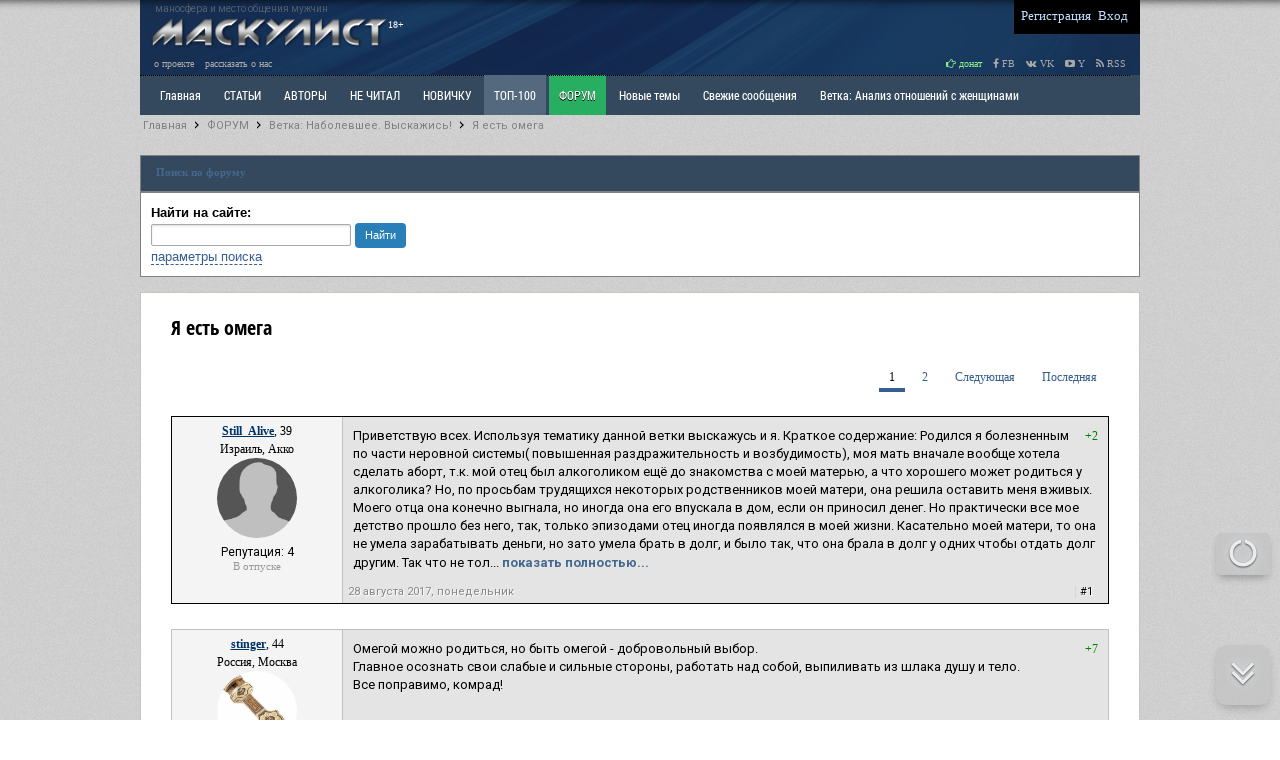

--- FILE ---
content_type: text/html; charset=utf-8
request_url: https://www.masculist.ru/forum/thread8348.html
body_size: 22968
content:


<!DOCTYPE html>

<html xmlns="http://www.w3.org/1999/xhtml" prefix="og: http://ogp.me/ns#" lang="ru">

<head>

<!-- Global site tag (gtag.js) - Google Analytics -->
<script async src="https://www.googletagmanager.com/gtag/js?id=UA-159304759-1"></script>
<script>
  window.dataLayer = window.dataLayer || [];
  function gtag(){dataLayer.push(arguments);}
  gtag('js', new Date());

  gtag('config', 'UA-159304759-1');
</script>

<script>
window.onload = function () {
    var e = $("[title='ТОП-100']");
    e[0].classList.add('dva');
  };
</script>

<style>
.menu-plus {
  background-color: #53749570;
}
        .dva {
            position: relative;
            cursor:pointer;
            background: #54697E;
            display: inline-block;
        }
        .dva:after {
            content: "";
            position: absolute;
            top: 0;
            left: 0;
            width: 100%;
            height: 100%;
            background: linear-gradient(-45deg, #fff0 0%, #fff0 45%, #fff5 50%, #fff0 55%, #fff0 100%) no-repeat 100% 100%;
            background-size: 400% 400%;
            /*border:  1px solid #ff3249;*/
            /*transform: skewX(-50deg);*/
        }
        .dva:hover {
            background-color: #54697E !important;
            color: #fff !important;
        }
        .dva:hover:after {
            transition: 1.5s linear;
            background-position: 0 0;
        }
</style>



    <link href=/request/css/app.css rel=preload as=style>

    <link href=/request/js/app.js rel=preload as=script>
    <link href=/request/js/ads.js rel=preload as=script>

    <link href=/request/js/chunk-vendors.js rel=preload as=script>

    <link href=/request/css/app.css rel=stylesheet>

<meta http-equiv="Content-Type" content="text/html; charset=utf-8" />
<meta http-equiv="Content-Language" content="ru" />
<meta charset="windows-1251" />

<link rel="icon" href="/favicon.ico" type="image/x-icon">
<link rel="shortcut icon" href="/favicon.ico" type="image/x-icon">


<!-- HEAD !-->


<title>Я есть омега &mdash; Маскулист - просвещение мужчин</title>
<meta name="keywords" content="мужской сайт, сайт для мужчин, мужской форум, взаимоотношение полов, развод, санчас, алименты, женские манипуляции, бабораб, феминизм" />
<meta name="description" content="Я есть омега" />
<meta name="generator" content="InstantCMS - www.instantcms.ru"/>
<script language="JavaScript" type="text/javascript" src="/includes/jquery/jquery.js?ver=2"></script>
<script language="JavaScript" type="text/javascript" src="/core/js/common.js?ver=2"></script>
<script language="JavaScript" type="text/javascript" src="/components/forum/js/common.js"></script>
<script language="JavaScript" type="text/javascript" src="/components/forum/js/feedbacktomoderator.js"></script>
<link rel="image_src" href="http://masculist.ru/images/defaults/masculist-forum.jpg" />
<meta property="og:site_name" content="Маскулист - сайт для мужчин" />
<meta property="og:title" content="Я есть омега" />
<meta property="og:type" content="article" />
<meta property="fb:app_id" content="629539467136841" />
<meta property="og:url" content="http://masculist.ru/forum/thread8348.html" />
<meta property="og:description" content="Приветствую всех. Используя тематику данной ветки выскажусь и я.  Краткое содержание: Родился я болезненным по части неровной системы( повышенная разд..." />
<meta property="og:image" content="http://masculist.ru/images/defaults/masculist-forum.jpg" />


<link rel="alternate" type="application/rss+xml" title="Masculist.Ru - RSS 2.0" href="http://masculist.ru/rss/feed.rss" />



<link href="https://fonts.googleapis.com/css?family=Roboto:light,regular,medium,thin,italic,mediumitalic,bold&subset=cyrillic,latin,cyrillic-ext" rel="stylesheet">





<link href="/templates/_default_/css/reset.css" rel="stylesheet" type="text/css" />
<link href="/templates/_default_/css/text.css" rel="stylesheet"	type="text/css" />
<link href="/templates/_default_/css/960.css?antey-ver1" rel="stylesheet" type="text/css" />
<link href="/templates/_default_/css/font-awesome.css?ver=3" rel="stylesheet" type="text/css" />
<link href="/templates/_default_/css/meow.css?ver=2" rel="stylesheet" type="text/css">

<link href="/templates/_default_/css/styles.css?antey=ver139" rel="stylesheet" type="text/css" />
<link rel='stylesheet' media='(min-width: 1280px)' href='/templates/_default_/css/styles-1280.css?antey=ver10' />

<script src="/includes/jquery/jquery.cookie.js" type="text/javascript"></script>
<script src="/includes/jquery/jquery.meow.js?ver=2" type="text/javascript"></script>
<script src="/includes/jquery/jquery.nicescroll.min.js" type="text/javascript"></script>

<link href="/includes/jquery/minitip/miniTip.css" rel="stylesheet" type="text/css" />
<script src="/includes/jquery/minitip/jquery.miniTip.js" type="text/javascript"></script>
<script src="/templates/_default_/js/tooltips.js?ver=4" type="text/javascript"></script>

<script src="/includes/jquery/jquery-ui.min.js" type="text/javascript"></script>

<script src="/includes/jquery/jquery-migrate-1.2.1.min.js" type="text/javascript"></script>

<!-- Put this script tag to the <head> of your page

<script src="http://vk.com/js/api/share.js?93"></script>


-->





<script type="text/javascript">

function OpenPost() {

	var post_id = prompt('Введите номер статьи', 2);
	if (post_id != null) {
	window.open('/blogs/post-' + post_id + '.html', "_self");
	}

}



</script>

<!-- Put this script tag to the <head> of your page  -->

<script type="text/javascript" src="//vk.com/js/api/openapi.js?105"></script>

<script type="text/javascript">
  VK.init({apiId: 3425258, onlyWidgets: true});
</script>



<!-- Google Tag Manager -->
<!-- <script>(function(w,d,s,l,i){w[l]=w[l]||[];w[l].push({'gtm.start':
new Date().getTime(),event:'gtm.js'});var f=d.getElementsByTagName(s)[0],
j=d.createElement(s),dl=l!='dataLayer'?'&l='+l:'';j.async=true;j.src=
'https://www.googletagmanager.com/gtm.js?id='+i+dl;f.parentNode.insertBefore(j,f);
})(window,document,'script','dataLayer','GTM-57C4R99');</script> -->
<!-- End Google Tag Manager -->
<!-- <script data-ad-client="ca-pub-8408829867030739" async src="https://pagead2.googlesyndication.com/pagead/js/adsbygoogle.js"></script> -->
</head>




					
                        <body>

                    












    <div id="wrapper">

		<div id="header">

			<div class="container_12">

                  <div style="display: block;float: left;position: relative;top: -4px;">
                  <div style="color: gray;font-size: 10px;height: 10px;margin: 5px 0 0 15px;opacity: 0.6;">маносфера и место общения мужчин</div>

				    <a href="/">
				    <img src="/images/masculist-info.png?ver=4" width="250px" style="margin: 5px 0px 0px 5px;"
					 title="Маскулист - мужской сайт. Просвещение мужчин, взаимоотношения полов, о жизни мужчин, проблемы отцов, женская психология" alt="Маскулист - мужской сайт, мужской форум, взаимоотношение полов, проблемы отцов и общества, женская психология">
					</a>

					<div style="border-radius: 2px;color: white;float: right;font-family: Tahoma;font-size: 10px;left: -9px;padding: 0 2px 1px;position: relative;top: 6px;">18+</div>

				  </div>









<!--

<div style="opacity:0.5;color: lightgreen;float: left;font-family: Tahoma;font-size: 11px;margin-left: 5px;margin-top: 2px;text-align: right;">





</div>

 -->


<div style="float: right;width:360px;">

	<div class="Agrid_9" style="background: none repeat scroll 0 0 black;float: right;padding: 0 10px 2px 5px;">

        	<div class="mod_user_menu">
			<span class="register"><a href="/registration">Регистрация</a></span>
			<span class="login"><a href="/login">Вход</a></span>
		</div>
    
    </div>

</div>


</div>


</div>







<div id="submenu">

<div class="container">

<a href="/info/rules.html">о проекте</a>
<a href="/info/support-us.html">рассказать о нас</a>

<div class="fl_r" style="cursor: pointer;">



<a style="color:lightgreen;" href="/info/donate.html"><i class="fa fa-hand-o-right" aria-hidden="true"></i> донат</a>

<a target="_blank" title="Наша страничка в Facebook" href="http://www.facebook.com/masculizm/"><i class="fa fa-facebook"></i> FB</a>
<a target="_blank" title="Наша группа ВКОнтакте" href="https://vk.com/masculist"><i class="fa fa-vk"></i> VK</a>
<a target="_blank" title="Наш канал в Youtube" href="https://www.youtube.com/channel/UCk_th7qrk9E8IzuEi3XT4gg"><i class="fa fa-youtube-play" aria-hidden="true"></i> Y</a>



<a target="_blank" title="Наш RSS-канал" href="/rss/feed.rss"><i class="fa fa-rss"></i> RSS</a>

</div>

</div>

</div>





<div class="maintopmenu" id="topmenu">


	<div class="container_12">


	<div id="search_bar">

	<form id="sform" method="get" role="search" action="/search/index.php" enctype="multipart/form-data" method="GET">

		<input id="squery" type="text" placeholder="Поиск" value="" name="query" autocomplete="off">
		<input type="hidden" value="search" name="view">

		<input type="submit" value="Искать" class="find_btn">

		<label id="l_blogs" class="selected">
		<input type="checkbox" checked="checked" value="blogs" onclick="toggleInput('l_blogs')" name="from_component[]">
		Статьи
		</label>

		<label id="l_forum" class="selected">
		<input type="checkbox" value="forum" onclick="toggleInput('l_forum')" name="from_component[]">
		Форум
		</label>

		
		<select style="width:200px" name="from_pubdate">
			<option selected="selected" value="">любая</option>
			<option value="d">сегодня</option>
			<option value="w">последняя неделя</option>
			<option value="m">последний месяц</option>
			<option value="y">последний год</option>
		</select>

		<label id="order_by_date" style="color: white;" class="selected">
			<input type="checkbox" checked value="1" onclick="toggleInput('order_by_date')" name="order_by_date">
			сортировка по дате
		</label>

		

		 <input type="hidden" value="1" name="order_by_date">


		<a id="menu_btn" href="javascript:void();" onclick="$('#search_bar').hide();$('#menu_bar').show();$('#menu_btn').hide();" title="Показать главное меню">Меню</a>



	</form>


	</div>

	<div id="menu_bar" class="grid_topmenu">

		<div>
    <link href="/includes/jquery/treeview/jquery.treeview.css" rel="stylesheet" type="text/css" />

<div>

<ul id="mainmenu" class="menu">

            <li >
            <a href="/" ><span>Главная</span></a>
        </li>
        
    
                
        
                    <li >
                
                    <a  href="/blogs" target="_self"  title="СТАТЬИ">
                 СТАТЬИ
            </a>
                    
    
        </li>        
        
                    <li >
                
                    <a  href="/blogs/authors.html" target="_self"  title="АВТОРЫ">
                 АВТОРЫ
            </a>
                    
    
        </li>        
        
                    <li >
                
                    <a  href="/blogs/toread.html" target="_self"  title="НЕ ЧИТАЛ">
                 НЕ ЧИТАЛ
            </a>
                    
    
        </li>        
        
                    <li >
                
                    <a  href="/blogs/post-5187.html" target="_self"  title="НОВИЧКУ">
                 НОВИЧКУ
            </a>
                    
    
        </li>        
        
                    <li >
                
                    <a  href="/blogs/top-100-favorites.html" target="_self"  title="ТОП-100">
                 ТОП-100
            </a>
                    
    
        </li>        
        
                    <li class="selected">
                
                    <a  href="/forum" target="_self" class="selected" title="ФОРУМ">
                 ФОРУМ
            </a>
                    
    
        </li>        
        
                    <li >
                
                    <a  href="/forum/latest_thread" target="_self"  title="Новые темы">
                 Новые темы
            </a>
                    
    
        </li>        
        
                    <li >
                
                    <a  href="/forum/latest_posts" target="_self"  title="Свежие сообщения">
                 Свежие сообщения
            </a>
                    
    
        </li>        
        
                    <li >
                
                    <a  href="/forum/1078" target="_self"  title="Ветка: Анализ отношений с женщинами">
                 Ветка: Анализ отношений с женщинами
            </a>
                    
    
        </li>        
        
                    <li >
                
                    <a  href="/forum/1073" target="_self"  title="Ветка: Расстаюсь или Развожусь. САНЧАС">
                 Ветка: Расстаюсь или Развожусь. САНЧАС
            </a>
                    
    
        </li>        
        
                    <li >
                
                    <a  href="/forum/1038" target="_self"  title="Ветка: Наболевшее. Выскажись!">
                 Ветка: Наболевшее. Выскажись!
            </a>
                    
    
        </li>        
        
                    <li >
                
                    <a  href="/forum/my-i-zhenschiny" target="_self"  title="РАЗДЕЛ: Мы и Женщины">
                 РАЗДЕЛ: Мы и Женщины
            </a>
                    
    
        </li>        
        
                    <li >
                
                    <a  href="/forum/maskulizm-md-prava-muzhchin" target="_self"  title="РАЗДЕЛ: Маскулизм, МД и права мужчин">
                 РАЗДЕЛ: Маскулизм, МД и права мужчин
            </a>
                    
    
        </li>        
        
                    <li >
                
                    <a  href="/forum/otcy-i-deti" target="_self"  title="РАЗДЕЛ: Отцы и Дети">
                 РАЗДЕЛ: Отцы и Дети
            </a>
                    
    
        </li>        
        
                    <li >
                
                    <a  href="/forum/raznoe" target="_self"  title="РАЗДЕЛ: Разное">
                 РАЗДЕЛ: Разное
            </a>
                    
    
        </li>        
        
                    <li >
                
                    <a  href="http://humans-ethology.com/shop/zhenschina-uchebnik-dlya-muzhchin-kupit/" target="_self"  title="УЧЕБНИК">
                 УЧЕБНИК
            </a>
                    
    
        </li>        
        
                    <li >
                
                    <a  href="/cart/vis" target="_self"  title="ТРИЛОГИЯ">
                 ТРИЛОГИЯ
            </a>
                    
    
        </li>        
        
                    <li >
                
                    <a  href="/cart/books" target="_self"  title="ВИТРИНА">
                 ВИТРИНА
            </a>
                    
    
        </li>        
        
                    <li >
                
                    <a  href="/forum/1066" target="_self"  title="КОПИЛКА">
                 КОПИЛКА
            </a>
                    
    
        </li>        
        
                    <li >
                
                    <a  href="/forum/my-i-zhenschiny" target="_self"  title="ОТНОШЕНИЯ">
                 ОТНОШЕНИЯ
            </a>
                    
                </li></ul>
    
</ul>


</div>

</div>
	</div>





<noindex>

<div style="float:right;margin-right:10px;">

<a class="a_nounderline" href="javascript:void(0)" onclick="OpenPost();return false;" title="Поиск по номеру статьи"><img src="/images/icons/next.gif" style="padding-top: 13px;"></a>

<a class="search_icon" href="javascript:void();" onclick="$('#search_bar').show();$('#menu_bar').hide();$('#menu_btn').show();" title="Поиск по сайту"><i class="fa fa-search"></i></a>



</div>


</noindex>


</div>




</div>





<!-- Google Tag Manager (noscript) -->
<noscript><iframe src="https://www.googletagmanager.com/ns.html?id=GTM-57C4R99"
height="0" width="0" style="display:none;visibility:hidden"></iframe></noscript>
<!-- End Google Tag Manager (noscript) -->


<div id="page">





            
                <div id="pathway" class="container_12">
				<div class="grid_12"><div class="pathway"><a href="/" class="pathwaylink">Главная</a>  <img src="/images/icons/pathway.png"> <a href="/forum" class="pathwaylink">ФОРУМ</a>  <img src="/images/icons/pathway.png"> <a href="/forum/1038" class="pathwaylink">Ветка: Наболевшее. Выскажись!</a>  <img src="/images/icons/pathway.png"> <a href="/forum/thread8348.html" class="pathwaylink">Я есть омега</a> </div></div>
			</div>

			<div class="clear"></div>





<div data-la-block="9cf1a626-5ef4-4b68-91d1-b92e544c320f"></div>
<br>




			<div id="mainbody" class="container_12">

				<div id="main"

					class="grid_12">

                    <div class="module">






    

    
    
        
        <div class="moduletitle">
    
             
       
        
            <div class="module_title">Поиск по форуму</div>
            
 
 
                        
            
        </div>
        
        
        
        
    
    
    
    
    
    <div class="modulebody">
    
    <noindex>

<form id="search_form"action="/index.php" method="GET" enctype="multipart/form-data" style="clear:both">
    <strong>Найти на сайте: </strong>
    <input type="hidden" name="view" value="search" />
    
<div style="height:25px;line-height:25px;">    
    <input type="text" name="query" style="width:190px;font-size: 11px;" id="query" value="" class="text-input" />
    <input type="submit" class="my_btn" style="font-size:11px;line-height:25px;height:25px;padding:0px 10px;" value="Найти"/>
</div>

    <a href="javascript:" onclick="$('#from_search').fadeIn('slow');" class="ajaxlink">параметры поиска</a>

        
    <div id="from_search">
    
	<br>
    
    <select name="look" style="width:150px;font-size: 11px;" onchange="$('#search_form').submit();	">
            <option value="allwords" selected="selected">Все слова</option>
            <option value="anyword" >Любое слово</option>
            <option value="phrase" >Фраза целиком</option>
    </select>
    
    <br><br>
    
    <strong>Где искать:</strong>
	<table width="" border="0" cellspacing="0" cellpadding="3">
                                       <tr>                 <td width="">
                <label id="l_forum" class="selected">
                	<input name="from_component[]" onclick="toggleInput('l_forum')" type="checkbox" value="forum" checked="checked" /> 
                    Форум</label></td>
                                                              <td width="">
                <label id="l_blogs" class="selected">
                	<input name="from_component[]" onclick="toggleInput('l_blogs')" type="checkbox" value="blogs" checked="checked" /> 
                    Блоги</label></td>
                                           
                <td colspan="-1">&nbsp;</td></tr>
                    </table>
        <p><strong>Дата публикации:</strong></p>
        <select name="from_pubdate" style="width:200px;font-size: 11px;">
          <option value="" selected="selected">любая</option>
          <option value="d" >сегодня</option>
          <option value="w" >последняя неделя</option>
          <option value="m" >последний месяц</option>
          <option value="y" >последний год</option>
        </select>
        <label id="order_by_date" class="selected">
                	<input name="order_by_date" onclick="toggleInput('order_by_date')" type="checkbox" value="1" checked="checked" /> 
                    сортировать по дате публикации</label>
        <div style="position:absolute; top:0; right:0; font-size:10px;">
        	<a href="javascript:" onclick="$('#from_search').fadeOut();" class="ajaxlink">Скрыть</a>
        </div>
        <br><br>
        <div style="position:absolute; bottom:0; right:0; font-size:10px;">
        	<a href="javascript:" onclick="$('#search_form input[type=checkbox]').attr('checked', 'checked');$('#from_search label').addClass('selected');" class="ajaxlink">выделить все</a> | 
			<a href="javascript:" onclick="$('#search_form input[type=checkbox]').attr('checked', '');$('#from_search label').removeClass('selected');" class="ajaxlink">снять все</a>
        </div>
    </div>
</form>



<script type="text/javascript">
		function toggleInput(id){
			$('#from_search label#'+id).toggleClass('selected');
		}
</script>



</noindex>
    
    </div>

</div>
                    
                    


                    


					
                        <div class="component">

                    

                             

<style>


.cm_editor {
   position: relative;
   background: #ffffff;
   border: 1px solid #bdc3c7;
   padding: 5px;
   margin-left: 5px;
    }
.cm_editor:after, .cm_editor:before {
   right: 100%;
   top: 15px;
   border: solid transparent;
   content: " ";
   height: 0;
   width: 0;
   position: absolute;
   pointer-events: none;
    }
.cm_editor:after {
   border-right-color: #ffffff;
   border-width: 5px;
   margin-top: -5px;
    }
.cm_editor:before {
   border-right-color: #bdc3c7;
   border-width: 8px;
   margin-top: -8px;
    }




.post_content p {
margin-bottom: 20px;
}

.float_bar2 a { color:#375E93; }

.float_bar2 a:hover{ color:#09C; text-decoration:none; }

.float_bar2 {
border-radius:4px;
background-color: #E0EAEF;
float:right;
margin-top:4px;
padding:4px 5px;
margin-right: 10px;
}


#thread_poll {
border: 1px solid #808080;
clear: both;
display: block;
margin: 10px 0px;
}

.post_content img {
max-width: 640px !important;
}


.forum_post_leftpart {
float: left;
padding: 5px;
text-align: center;
width: 160px;
}

.forum_post_block {
background: #f4f4f4 none repeat scroll 0 0;
border: 1px solid silver;
display: inline-block;
margin-bottom: 20px;
}

.forum_post_rightpart {
background: #e4e4e4 none repeat scroll 0 0;
border-left: 1px solid silver;
float: left;
max-width: 765px;
min-width: 765px;
padding-bottom: 3px;
padding-top: 10px;
}


.forum_post_meta {
color: gray;
float: left;
}

.msg_links a {
color: #888888;
font-family: Roboto;
font-size: 11px;
text-decoration: none;
text-shadow: 1px 1px 1px rgba(255, 255, 255, 1);
}

.msg_links a:hover {
text-decoration: underline;
color: black;

}

.msg_links:hover {
color: black;
}

.forum_post_id_link {
color: #888888;
font-family: Roboto;
font-size: 11px;
text-decoration: none;
text-shadow: 1px 1px 1px rgba(255, 255, 255, 1);
}



.forum_pagebar {
text-align: right;
margin: 10px 0;
}

.forum_left_toollbar {
font-size: 14px;
margin: 10px 0;
width: 300px;
}

.forum_left_toollbar a {
text-decoration: none;
color: gray;
}


.msg_links b {
color: #d3d3d3;
font-style: normal;
}

</style>




<div style="margin: 10px 20px;" class="tahoma">






<h1 class="con_heading" style="float: left;" id="thread_title">Я есть омега</h1>





<div style="clear: both;display: block;margin: 10px 0;">

<div class="fl_l forum_left_toollbar">


</div>


<div class="forum_pagebar"><div class="pagebar"><span class="pagebar_current">1</span> <a href="/forum/thread8348-2.html" class="pagebar_page">2</a>  <a href="/forum/thread8348-2.html" class="pagebar_page">Следующая</a>  <a href="/forum/thread8348-2.html" class="pagebar_page">Последняя</a> </div></div>

</div>



















<div class="forum_post_block" style="border:1px solid black;">


<div class="forum_post_leftpart">



<div>
	<a href="javascript:" name="Still_Alive" onclick="forum.addAuthorAngGo(this);return false;" class="post_userlink" rel="14846" title="Вставить в ответ имя этого пользователя и сразу перейти к написанию сообщения">Still_Alive</a>, 39</div>

<span class="post_usermsgcnt">Израиль, Акко</span>
<br>

<a name="145717" href="/users/14846" title="Открыть анкету пользователя">
 <img border="0" class="usr_img_forum_bigavatar" src="/images/users/avatars/avatar.jpg" alt="Still_Alive" />
</a>

<br>




<div>




<div style="font-size:12px;font-family: Roboto;">


Репутация: 4
</div>


<div style="line-height:10px;"><span class="logdate">В отпуске</span></div>


</div>


</div>


<div class="forum_post_rightpart"  id="Still_Alive">

    <div class="post_msgcell posts_table_tr" id="Still_Alive">

                    <div class="votes_links"><span style="color:green">+2</span></div>
        

        
		<noindex>
		<span id="co-small-145717" class="post_content">Приветствую всех. Используя тематику данной ветки выскажусь и я. 
Краткое содержание:
Родился я болезненным по части неровной системы( повышенная раздражительность и возбудимость), моя мать вначале вообще хотела сделать аборт, т.к. мой отец был алкоголиком ещё до знакомства с моей матерью, а что хорошего может родиться у алкоголика? Но, по просьбам трудящихся некоторых родственников моей матери, она решила оставить меня вживых. Моего отца она конечно выгнала, но иногда она его впускала в дом, если он приносил денег. Но практически все мое детство прошло без него, так, только эпизодами отец иногда появлялся в моей жизни. Касательно моей матери, то она не умела зарабатывать деньги, но зато умела брать в долг, и было так, что она брала в долг у одних чтобы отдать долг другим. Так что не тол...</span>
		<a href="javascript:void(0);" id="co-145717" onClick="$('#co-small-145717').toggle();$('#co-big-145717').toggle();$('#co-145717').toggle();" class="expand_hint">показать полностью...</a>
		</noindex>

		<div class="post_content" id="co-big-145717" style="display: none;">Приветствую всех. Используя тематику данной ветки выскажусь и я. <br /> <strong>Краткое содержание:</strong><br /> Родился я болезненным по части неровной системы( повышенная раздражительность и возбудимость), моя мать вначале вообще хотела сделать аборт, т.к. мой отец был алкоголиком ещё до знакомства с моей матерью, а что хорошего может родиться у алкоголика? Но, по просьбам <s>трудящихся</s> некоторых родственников моей матери, она решила оставить меня вживых. Моего отца она конечно выгнала, но иногда она его впускала в дом, если он приносил денег. Но практически все мое детство прошло без него, так, только эпизодами отец иногда появлялся в моей жизни. Касательно моей матери, то она не умела зарабатывать деньги, но зато умела брать в долг, и было так, что она брала в долг у одних чтобы отдать долг другим. Так что не только без отца, но еще и в нищите. Вначале у нас была 2-х комнатная квартира, которая досталась ей с помощью её матери( кстати её мать, моя бабушка, вообще не хотела меня знать, т.к. я был сыном алкаша), так вот, в той комнате, которая по идее предназначалась мне, жили квартиранты, так что я фактически жил с мамой в одной с ней комнате. Но, денег то все равно всегда было мало, и долги продолжались. От такой ее жизни , она чатстенько была в плохом настроении , и конечно же это настроение срывалось на мне. Где то в возрасте 12-и лет я стал заикаться, не сразу, постепенно, но с каждым годом все больше. В школе, как можно догадаться, я был объектом травли, отпор я дать не умел, когда ко мне проявляли агрессию, меня просто кидало в ступор и я ничего не мог поделать. Даже словесно я не мог ответить в виду своего дефекта речи. Моя успеваемость в школе была низкой, потому что я постоянно находился в напряжении и не мог сосредоточиться на предмете. И где то в 10 классе мне просто надоело терпеть издевки, и понимая что я ничего с этим не могу поделать, я просто бросил школу. А мать мне сказала, что если не хочешь учиться - иди работай. Да, пребывание в школе напрочь убило у меня желание учиться. Вот так я и начал работать с 15-и лет и работаю до сих пор. Работал я на тяжелых работах, потому что без специальности и к тому же не способный общаться с людьми. А долги тем временем росли, вначале мать продала двушку, купила однокомнатную, с оставшейся разницы отдавала долги. Проживя сколько то лет с ней в однокомнатной , её способность влазить в долги продолжала работать и в итоге пришлось продать и эту квартиру и взять 2 комнаты в коммуналке с соседями алкашами. Но потом , в связи с событиями в Украине (откуда я родом) 2014 года, мать вдруг вспомнила , что ее отец был евrеем, и решила меня отправить в Израиль, с помощью моего старшего брата(по матери), получилось добиться разрешения на репатриацию и в 2015 я таки приехал в ארץ ישראל, где живу поныне .</div>

		

        

     </div>

<div style="margin:5px;">

         <div class="forum_post_meta"><a href="/forum/post-145717.html" class="forum_post_id_link">28 августа 2017, понедельник</a></div>


			<div class="msg_links">

            	
                     <b>|</b>

                     		<a style="color: black;magin: 0px 5px;" name="145717" href="/forum/thread8348-1.html#145717">#1</a>

                </div>



</div>

</div>


</div>




    












<div class="forum_post_block" >


<div class="forum_post_leftpart">



<div>
	<a href="javascript:" name="stinger" onclick="forum.addAuthorAngGo(this);return false;" class="post_userlink" rel="4851" title="Вставить в ответ имя этого пользователя и сразу перейти к написанию сообщения">stinger</a>, 44</div>

<span class="post_usermsgcnt">Россия, Москва</span>
<br>

<a name="145727" href="/users/4851" title="Открыть анкету пользователя">
 <img border="0" class="usr_img_forum_bigavatar" src="/images/users/avatars/e3ce318d83da39f109cb70cecc912b33.jpg" alt="stinger" />
</a>

<br>




<div>




<div style="font-size:12px;font-family: Roboto;">

<span class="label_kamrade pointer" title="Активный участник проекта">А</span>
Репутация: 4660
</div>


<div style="line-height:10px;"><span class="logdate">В отпуске</span></div>


</div>


</div>


<div class="forum_post_rightpart"  id="stinger">

    <div class="post_msgcell posts_table_tr" id="stinger">

                    <div class="votes_links"><span style="color:green">+7</span></div>
        

        		<div class="post_content">Омегой можно родиться, но быть омегой - добровольный выбор. <br /> Главное осознать свои слабые и сильные стороны, работать над собой, выпиливать из шлака душу и тело.<br /> Все поправимо, комрад!</div>
		

        

     </div>

<div style="margin:5px;">

         <div class="forum_post_meta"><a href="/forum/post-145727.html" class="forum_post_id_link">28 августа 2017, понедельник</a></div>


			<div class="msg_links">

            	
                     <b>|</b>

                     		<a style="color: black;magin: 0px 5px;" name="145727" href="/forum/thread8348-1.html#145727">#2</a>

                </div>



</div>

</div>


</div>




    












<div class="forum_post_block" >


<div class="forum_post_leftpart">



<div>
	<a href="javascript:" name="Ray" onclick="forum.addAuthorAngGo(this);return false;" class="post_userlink" rel="13371" title="Вставить в ответ имя этого пользователя и сразу перейти к написанию сообщения">Ray</a>, 42</div>

<span class="post_usermsgcnt">Россия, Москва</span>
<br>

<a name="145729" href="/users/13371" title="Открыть анкету пользователя">
 <img border="0" class="usr_img_forum_bigavatar" src="/images/users/avatars/avatar.jpg" alt="Ray" />
</a>

<br>




<div>




<div style="font-size:12px;font-family: Roboto;">


Репутация: 243
</div>


<div style="line-height:10px;"><span class="logdate">В отпуске</span></div>


</div>


</div>


<div class="forum_post_rightpart"  id="Ray">

    <div class="post_msgcell posts_table_tr" id="Ray">

                    <div class="votes_links"></div>
        

        		<div class="post_content">А где то самое &quot;наболевшее&quot; и как складывается жизнь сейчас на исторической родине?</div>
		

        

     </div>

<div style="margin:5px;">

         <div class="forum_post_meta"><a href="/forum/post-145729.html" class="forum_post_id_link">28 августа 2017, понедельник</a></div>


			<div class="msg_links">

            	
                     <b>|</b>

                     		<a style="color: black;magin: 0px 5px;" name="145729" href="/forum/thread8348-1.html#145729">#3</a>

                </div>



</div>

</div>


</div>




    












<div class="forum_post_block" >


<div class="forum_post_leftpart">



<div>
	<a href="javascript:" name="XYEвёрт XYEвёртыч" onclick="forum.addAuthorAngGo(this);return false;" class="post_userlink" rel="7247" title="Вставить в ответ имя этого пользователя и сразу перейти к написанию сообщения">XYEвёрт XYEвёртыч</a>, 40</div>

<span class="post_usermsgcnt">Россия, Москва</span>
<br>

<a name="145740" href="/users/7247" title="Открыть анкету пользователя">
 <img border="0" class="usr_img_forum_bigavatar" src="/images/users/avatars/noprofile.jpg" alt="XYEвёрт XYEвёртыч" />
</a>

<br>




<div>




<div style="font-size:12px;font-family: Roboto;">


Репутация: 4169
</div>


<div style="line-height:10px;"><span class="logdate">В отпуске</span></div>


</div>


</div>


<div class="forum_post_rightpart"  id="XYEвёрт XYEвёртыч">

    <div class="post_msgcell posts_table_tr" id="XYEвёрт XYEвёртыч">

                    <div class="votes_links"></div>
        

        		<div class="post_content"><div class="bb_quote"><strong>Still_Alive:</strong><br><div class="quote">мать вдруг вспомнила , что ее отец был евrеем</div></div> <br /> Так если у матери только отец был еврей,она же не считается еврейкой.И Вы,соответственно,тоже</div>
		

        

     </div>

<div style="margin:5px;">

         <div class="forum_post_meta"><a href="/forum/post-145740.html" class="forum_post_id_link">28 августа 2017, понедельник</a></div>


			<div class="msg_links">

            	
                     <b>|</b>

                     		<a style="color: black;magin: 0px 5px;" name="145740" href="/forum/thread8348-1.html#145740">#4</a>

                </div>



</div>

</div>


</div>




    












<div class="forum_post_block" >


<div class="forum_post_leftpart">



<div>
	<a href="javascript:" name="Still_Alive" onclick="forum.addAuthorAngGo(this);return false;" class="post_userlink" rel="14846" title="Вставить в ответ имя этого пользователя и сразу перейти к написанию сообщения">Still_Alive</a>, 39</div>

<span class="post_usermsgcnt">Израиль, Акко</span>
<br>

<a name="145742" href="/users/14846" title="Открыть анкету пользователя">
 <img border="0" class="usr_img_forum_bigavatar" src="/images/users/avatars/avatar.jpg" alt="Still_Alive" />
</a>

<br>




<div>




<div style="font-size:12px;font-family: Roboto;">


Репутация: 4
</div>


<div style="line-height:10px;"><span class="logdate">В отпуске</span></div>


</div>


</div>


<div class="forum_post_rightpart"  id="Still_Alive">

    <div class="post_msgcell posts_table_tr" id="Still_Alive">

                    <div class="votes_links"></div>
        

        		<div class="post_content"><a class="user_quote" href="/users/13371" title="Просмотреть анкету пользователя">Ray,</a> <br /> Вот это я сейчас и пишу;)</div>
		

        

     </div>

<div style="margin:5px;">

         <div class="forum_post_meta"><a href="/forum/post-145742.html" class="forum_post_id_link">28 августа 2017, понедельник</a></div>


			<div class="msg_links">

            	
                     <b>|</b>

                     		<a style="color: black;magin: 0px 5px;" name="145742" href="/forum/thread8348-1.html#145742">#5</a>

                </div>



</div>

</div>


</div>




    



 <div data-la-block="7834b449-7f92-49e7-bd20-99e96e8c9226"></div>

<br>










<div class="forum_post_block" >


<div class="forum_post_leftpart">



<div>
	<a href="javascript:" name="Still_Alive" onclick="forum.addAuthorAngGo(this);return false;" class="post_userlink" rel="14846" title="Вставить в ответ имя этого пользователя и сразу перейти к написанию сообщения">Still_Alive</a>, 39</div>

<span class="post_usermsgcnt">Израиль, Акко</span>
<br>

<a name="145743" href="/users/14846" title="Открыть анкету пользователя">
 <img border="0" class="usr_img_forum_bigavatar" src="/images/users/avatars/avatar.jpg" alt="Still_Alive" />
</a>

<br>




<div>




<div style="font-size:12px;font-family: Roboto;">


Репутация: 4
</div>


<div style="line-height:10px;"><span class="logdate">В отпуске</span></div>


</div>


</div>


<div class="forum_post_rightpart"  id="Still_Alive">

    <div class="post_msgcell posts_table_tr" id="Still_Alive">

                    <div class="votes_links"></div>
        

        		<div class="post_content"><a class="user_quote" href="/users/7247" title="Просмотреть анкету пользователя">HUEвёрт HUEвёртыч,</a> Я считаюсь внуком еврея, а этого сейчас достаточно для получения гражданства.</div>
		

        

     </div>

<div style="margin:5px;">

         <div class="forum_post_meta"><a href="/forum/post-145743.html" class="forum_post_id_link">28 августа 2017, понедельник</a></div>


			<div class="msg_links">

            	
                     <b>|</b>

                     		<a style="color: black;magin: 0px 5px;" name="145743" href="/forum/thread8348-1.html#145743">#6</a>

                </div>



</div>

</div>


</div>




    












<div class="forum_post_block" >


<div class="forum_post_leftpart">



<div>
	<a href="javascript:" name="Жестокий Монстр" onclick="forum.addAuthorAngGo(this);return false;" class="post_userlink" rel="4590" title="Вставить в ответ имя этого пользователя и сразу перейти к написанию сообщения">Жестокий Монстр</a>, 49</div>

<span class="post_usermsgcnt">Россия, Москва</span>
<br>

<a name="145747" href="/users/4590" title="Открыть анкету пользователя">
 <img border="0" class="usr_img_forum_bigavatar" src="/images/users/avatars/47005d36eba460789b9b4c5aa1e1b464.jpg" alt="Жестокий Монстр" />
</a>

<br>




<div>




<div style="font-size:12px;font-family: Roboto;">

<span class="label_kamrade pointer" title="Активный участник проекта">А</span>
Репутация: 17735
</div>


<div style="line-height:10px;"><span class="logdate">В отпуске</span></div>


</div>


</div>


<div class="forum_post_rightpart"  id="Жестокий Монстр">

    <div class="post_msgcell posts_table_tr" id="Жестокий Монстр">

                    <div class="votes_links"><span style="color:green">+1</span></div>
        

        		<div class="post_content"><div class="bb_quote"><strong>Still_Alive:</strong><br><div class="quote">и в 2015 я таки приехал в ארץ ישראל, где живу поныне .</div></div> <br /> Таки поздгавляю, шоб я так жил - но будут ли какие-то вопросы или мысли по поводу написанного?</div>
		

        

     </div>

<div style="margin:5px;">

         <div class="forum_post_meta"><a href="/forum/post-145747.html" class="forum_post_id_link">28 августа 2017, понедельник</a></div>


			<div class="msg_links">

            	
                     <b>|</b>

                     		<a style="color: black;magin: 0px 5px;" name="145747" href="/forum/thread8348-1.html#145747">#7</a>

                </div>



</div>

</div>


</div>




    












<div class="forum_post_block" >


<div class="forum_post_leftpart">



<div>
	<a href="javascript:" name="Still_Alive" onclick="forum.addAuthorAngGo(this);return false;" class="post_userlink" rel="14846" title="Вставить в ответ имя этого пользователя и сразу перейти к написанию сообщения">Still_Alive</a>, 39</div>

<span class="post_usermsgcnt">Израиль, Акко</span>
<br>

<a name="145752" href="/users/14846" title="Открыть анкету пользователя">
 <img border="0" class="usr_img_forum_bigavatar" src="/images/users/avatars/avatar.jpg" alt="Still_Alive" />
</a>

<br>




<div>




<div style="font-size:12px;font-family: Roboto;">


Репутация: 4
</div>


<div style="line-height:10px;"><span class="logdate">В отпуске</span></div>


</div>


</div>


<div class="forum_post_rightpart"  id="Still_Alive">

    <div class="post_msgcell posts_table_tr" id="Still_Alive">

                    <div class="votes_links"><span style="color:green">+1</span></div>
        

        
		<noindex>
		<span id="co-small-145752" class="post_content">А теперь касательно моих отношений с ОЖП.
В школьные годы я пытался завязать знакомство с одноклассницами( хотя не понимал до конца зачем мне это нужно) , но в виду моего положения в классе я конечно был посылаем далеко далёко. И я забил на это дело, к тому же обстановка накалялась , которая достигла пика в 10-м классе, о чем я писал выше. Да, кстати, во время полового созревания(13-14 лет) и невозможности реализации этого созревания с женщинами (оно и понятно, школьник ), я открыл для себя что? Правильно! Онанизм. Шли года, и чем хуже для меня было в школе, тем больше я открывал для себя дрочку, да, только это давало мне почувствовать себя живым, хотя если бы мне попался наркотик, то я бы уже давно стал нарком и вряд ли дожил бы до сегодня. Так вот, чем больше я дрочил, тем меньше мне хо...</span>
		<a href="javascript:void(0);" id="co-145752" onClick="$('#co-small-145752').toggle();$('#co-big-145752').toggle();$('#co-145752').toggle();" class="expand_hint">показать полностью...</a>
		</noindex>

		<div class="post_content" id="co-big-145752" style="display: none;">А теперь касательно моих отношений с ОЖП.<br /> В школьные годы я пытался завязать знакомство с одноклассницами( хотя не понимал до конца зачем мне это нужно) , но в виду моего положения в классе я конечно был посылаем далеко далёко. И я забил на это дело, к тому же обстановка накалялась , которая достигла пика в 10-м классе, о чем я писал выше. Да, кстати, во время полового созревания(13-14 лет) и невозможности реализации этого созревания с женщинами (оно и понятно, школьник ), я открыл для себя что? Правильно! Онанизм. Шли года, и чем хуже для меня было в школе, тем больше я открывал для себя дрочку, да, только это давало мне почувствовать себя живым, хотя если бы мне попался наркотик, то я бы уже давно стал нарком и вряд ли дожил бы до сегодня. Так вот, чем больше я дрочил, тем меньше мне хотелось каких то отношений с женщинами IRL. Но, где то в возрасте 21 года я встретил на работе в универсаме одну сотрудницу моего возраста и че то как то она мне понравилась(внешне) , и по непонятным мне причинам, захотелось с ней познакомиться подробнее, для меня такое желание было впервые, влюбился наверное хз. По началу просто общались, хотя мне это давалась с трудом, но мне казалось что между нами есть какая то симпатия( как выяснилось потом, симпатия была только с моей стороны), и однажды так получилось, что она пришла ко мне под предлогом принять ванну ( с чашечкой кофе ), потому что она сама снимала с подружкой комнату в частном доме, в котором небыло даже душа или был, но не в этом суть. Короче , в тот день у меня случился первый секс. И мне бы радоваться, но... <br /> Дело в том, что все представления о сексе я получал толко из pr0n'а, а когда этот секс произошёл в реальности, он оказался для совсем не тем, чем я его представлял, я не нашёл в нем ничего особенного и необычного, и после секса у меня была в голове только одна мысль: и это все? В общем секс меня не впечатлил. Провстречался я с этой девушкой где то 2 недели, и потом сам с ней расстался , потому что с ее стороны начались попытки поиметь с меня денег. Хотя после этого расставания я пытался ее вернуть пару раз, оленил короче, но после нескольких скандалов и всяких грубостей я забил на неё. Спустя год после этого я познакомился в одном популярном чатике Украины с РСП, хотя тогда такого понятия ещё не существовало, она была старше меня где то на 5 лет, но так получилось, что у меня с ней совпали музыкальные вкусы и некоторые интересы. Пообщавшись в чате, потом в аське, я с ней встретился ну и переспал с ней, но тут опять таже лажа, я не получил удовольствия от этого секса. Месяц, столько длился мой роман с ней. И после этого, в течении 5 лет у меня небыло секса с женщинами, да и я не особо его хотел, потому что помнил опыт прошлого. Хотя я пару раз ещё знакомился с девушками интернете и иногда ходил на свидания, но это длилось не долго, потому что мне они быстро надоедали, я не понимал, что мне от них нужно.Но по прошествии этих 5 лет мне снова захотелось попробовать секс. Теперь же я не стал ни с кем знакомиться, а просто пошёл в бордель. И шо ви думаете? Опять тоже самое! Для меня это ресурсо затратное занятие как физически так и материально а результат получаемый в итоге того не стоит. К тому же я сам могу получить этот результат, зачем платить больше. <br /> Последний раз, когда мне захотелось чего то там с одной женщиной, было уже в Израиле. Я тогда учился в ульпане, и была там одна ОЖП 30 лет, без детей, живущая с родителями на съемной хате за их счёт (это я потом понял). По началу просто общались как ученики, потом и после занятий. Но как оказалось я попал в обычную френдзону. Она говорила, что сразу по приезду в страну она дала объявление на местном СЗ дала про интим без обязательств. And of course! Нашлось много желающих, с одним из которых она и ... ну вы поняли, конечно в обмен на КАфе БАры РЕстораны, а мне же она жаловалась, какой он кАзел а я ее утешал( словесно ) . Потом он ее кинул, ну и я решил, что можно попробовать и когда зашла речь про интим, она мне сказала, что этого не будет никогда! ( со мной). Ну я как то обиделся, не общались с ней где то пол года. Но я ж олень, сам потом ей начал звонить и вроде как помирились, хотя она мне говорила, что ей было так обидно, когда я, такой хороший парень предложил ей заняться такой мерзостью как секс, онажнитакая. Как то общение снова наладилось, но оказалось что она уже пол года встречается с другим парнем , как быстро то! Но сценарий был тем же, только теперь она его бросила, и я попытался в последний раз, на что она мне сказала, что ты для меня как друх, а с друзьями я не сплю. Короче посрался я с ней, теперь уже навсегда, удалил ее номер, занёс в ЧС в соц. сетях. Хорошо что я быстро отхожу от подобного(пока что). Может просто не любил никогда.</div>

		

        

     </div>

<div style="margin:5px;">

         <div class="forum_post_meta"><a href="/forum/post-145752.html" class="forum_post_id_link">28 августа 2017, понедельник</a></div>


			<div class="msg_links">

            	
                     <b>|</b>

                     		<a style="color: black;magin: 0px 5px;" name="145752" href="/forum/thread8348-1.html#145752">#8</a>

                </div>



</div>

</div>


</div>




    












<div class="forum_post_block" >


<div class="forum_post_leftpart">



<div>
	<a href="javascript:" name="stinger" onclick="forum.addAuthorAngGo(this);return false;" class="post_userlink" rel="4851" title="Вставить в ответ имя этого пользователя и сразу перейти к написанию сообщения">stinger</a>, 44</div>

<span class="post_usermsgcnt">Россия, Москва</span>
<br>

<a name="145753" href="/users/4851" title="Открыть анкету пользователя">
 <img border="0" class="usr_img_forum_bigavatar" src="/images/users/avatars/e3ce318d83da39f109cb70cecc912b33.jpg" alt="stinger" />
</a>

<br>




<div>




<div style="font-size:12px;font-family: Roboto;">

<span class="label_kamrade pointer" title="Активный участник проекта">А</span>
Репутация: 4660
</div>


<div style="line-height:10px;"><span class="logdate">В отпуске</span></div>


</div>


</div>


<div class="forum_post_rightpart"  id="stinger">

    <div class="post_msgcell posts_table_tr" id="stinger">

                    <div class="votes_links"><span style="color:green">+1</span></div>
        

        		<div class="post_content">Нужна цель, четкая продуманная стратегия чего Вы собственно говоря хотите от этой жизни, дорожная карта хотя бы на 5 лет вперед...<br /> Сейчас что-то аморфное под щитом самооправдания плывет куда-то, сам не зная куда. Так нельзя комрад. Это дорога в никуда. Самки Вас извините поимеют или Вы сами захотите от тщетности бытия самоликвидироваться.<br /> <br /> Нужно правильно организовать и вкладывать свое время. Время- главный наш ресурс. Вместо дрочки- спортзал, вместо ТВ- дистанционное обучение и глядишь через год Вас не узнают. Но начать нужно с базового вопроса куда и зачем жить.</div>
		

        

     </div>

<div style="margin:5px;">

         <div class="forum_post_meta"><a href="/forum/post-145753.html" class="forum_post_id_link">28 августа 2017, понедельник</a></div>


			<div class="msg_links">

            	
                     <b>|</b>

                     		<a style="color: black;magin: 0px 5px;" name="145753" href="/forum/thread8348-1.html#145753">#9</a>

                </div>



</div>

</div>


</div>




    












<div class="forum_post_block" >


<div class="forum_post_leftpart">



<div>
	<a href="javascript:" name="warspite" onclick="forum.addAuthorAngGo(this);return false;" class="post_userlink" rel="11210" title="Вставить в ответ имя этого пользователя и сразу перейти к написанию сообщения">warspite</a>, 58</div>

<span class="post_usermsgcnt">Украина, Харьков</span>
<br>

<a name="145756" href="/users/11210" title="Открыть анкету пользователя">
 <img border="0" class="usr_img_forum_bigavatar" src="/images/users/avatars/noprofile.jpg" alt="warspite" />
</a>

<br>




<div>




<div style="font-size:12px;font-family: Roboto;">


Репутация: 1670
</div>


<div style="line-height:10px;"><span class="logdate">В отпуске</span></div>


</div>


</div>


<div class="forum_post_rightpart"  id="warspite">

    <div class="post_msgcell posts_table_tr" id="warspite">

                    <div class="votes_links"></div>
        

        		<div class="post_content"><div class="bb_quote"><strong>stinger:</strong><br><div class="quote">Омегой можно родиться, но быть омегой - добровольный выбор. <br /> Главное осознать свои слабые и сильные стороны, работать над собой, выпиливать из шлака душу и тело.<br /> Все поправимо, комрад!</div></div> <br />  <img src="/images/smilies/ok.gif" alt="ok" border="0"/>  <div class="bb_quote"><strong>stinger:</strong><br><div class="quote">Нужна цель, четкая продуманная стратегия чего Вы собственно говоря хотите от этой жизни, дорожная карта хотя бы на 5 лет вперед...</div></div> <br /> Быть счастливым . День за днём жить достойно и с удовольствием .<div class="bb_quote"><strong>stinger:</strong><br><div class="quote"> Вместо дрочки- спортзал, </div></div> <br /> Одно другому не мешает , имхо .</div>
		

        

     </div>

<div style="margin:5px;">

         <div class="forum_post_meta"><a href="/forum/post-145756.html" class="forum_post_id_link">28 августа 2017, понедельник</a></div>


			<div class="msg_links">

            	
                     <b>|</b>

                     		<a style="color: black;magin: 0px 5px;" name="145756" href="/forum/thread8348-1.html#145756">#10</a>

                </div>



</div>

</div>


</div>




    




 <div data-la-block="cff48c26-8e62-4be1-9be1-1ca9225914e0"></div>

<br>









<div class="forum_post_block" >


<div class="forum_post_leftpart">



<div>
	<a href="javascript:" name="Hammer" onclick="forum.addAuthorAngGo(this);return false;" class="post_userlink" rel="8001" title="Вставить в ответ имя этого пользователя и сразу перейти к написанию сообщения">Hammer</a>, 41</div>

<span class="post_usermsgcnt">Россия, Санкт-Петербург</span>
<br>

<a name="145759" href="/users/8001" title="Открыть анкету пользователя">
 <img border="0" class="usr_img_forum_bigavatar" src="/images/users/avatars/ead9428be8368b7a2a6a51eee2444694.jpg" alt="Hammer" />
</a>

<br>




<div>




<div style="font-size:12px;font-family: Roboto;">


Репутация: 6153
</div>


<div style="line-height:10px;"><span class="logdate">В отпуске</span></div>


</div>


</div>


<div class="forum_post_rightpart"  id="Hammer">

    <div class="post_msgcell posts_table_tr" id="Hammer">

                    <div class="votes_links"><span style="color:green">+1</span></div>
        

        		<div class="post_content">Отвяжи свою самооценку от наличия баб и стремления к бабам. Задумайся о самоценности для себя.<br /> Сразу станет легче жить. Благо сейчас гражданские права и светские государства. Право сильного и ранговость не нужны для безопасной жизни и на приличном уровне может существовать любой функционирующий человек. <br /> <br /> А если твоя самоценность завязана на бабах, то никакие навыки и ранги тебя не спасут от системы.</div>
		

        

     </div>

<div style="margin:5px;">

         <div class="forum_post_meta"><a href="/forum/post-145759.html" class="forum_post_id_link">28 августа 2017, понедельник</a></div>


			<div class="msg_links">

            	
                     <b>|</b>

                     		<a style="color: black;magin: 0px 5px;" name="145759" href="/forum/thread8348-1.html#145759">#11</a>

                </div>



</div>

</div>


</div>




    












<div class="forum_post_block" >


<div class="forum_post_leftpart">



<div>
	<a href="javascript:" name="XYEвёрт XYEвёртыч" onclick="forum.addAuthorAngGo(this);return false;" class="post_userlink" rel="7247" title="Вставить в ответ имя этого пользователя и сразу перейти к написанию сообщения">XYEвёрт XYEвёртыч</a>, 40</div>

<span class="post_usermsgcnt">Россия, Москва</span>
<br>

<a name="145762" href="/users/7247" title="Открыть анкету пользователя">
 <img border="0" class="usr_img_forum_bigavatar" src="/images/users/avatars/noprofile.jpg" alt="XYEвёрт XYEвёртыч" />
</a>

<br>




<div>




<div style="font-size:12px;font-family: Roboto;">


Репутация: 4169
</div>


<div style="line-height:10px;"><span class="logdate">В отпуске</span></div>


</div>


</div>


<div class="forum_post_rightpart"  id="XYEвёрт XYEвёртыч">

    <div class="post_msgcell posts_table_tr" id="XYEвёрт XYEвёртыч">

                    <div class="votes_links"><span style="color:green">+1</span></div>
        

        		<div class="post_content">Собственно,для ТС варианта два: или самоутилизироваться,или найти в себе силы как-то жить с мыслью,что женщины в его жизни если и будут,то по очень,очень большим праздникам.Раз уж родился омегой - ничего тут не попишешь.Можно пытаться мимикрировать,но женщин не обманешь - они же животные,чуют такие вещи нутром.Так что - абстрагироваться от них,отвлекаться на что-то другое,заниматься спортом,развиваться.Ну,или в окно выйти,если мысли о собственной ничтожности совсем жить не дают</div>
		

        

     </div>

<div style="margin:5px;">

         <div class="forum_post_meta"><a href="/forum/post-145762.html" class="forum_post_id_link">28 августа 2017, понедельник</a></div>


			<div class="msg_links">

            	
                     <b>|</b>

                     		<a style="color: black;magin: 0px 5px;" name="145762" href="/forum/thread8348-1.html#145762">#12</a>

                </div>



</div>

</div>


</div>




    












<div class="forum_post_block" >


<div class="forum_post_leftpart">



<div>
	<a href="javascript:" name="Дежурный" onclick="forum.addAuthorAngGo(this);return false;" class="post_userlink" rel="6089" title="Вставить в ответ имя этого пользователя и сразу перейти к написанию сообщения">Дежурный</a>, 40</div>

<span class="post_usermsgcnt">Россия, Нижневартовск</span>
<br>

<a name="145765" href="/users/6089" title="Открыть анкету пользователя">
 <img border="0" class="usr_img_forum_bigavatar" src="/images/users/avatars/4f1df3a849e8ed60dd417bcb854e0d64.jpg" alt="Дежурный" />
</a>

<br>




<div>




<div style="font-size:12px;font-family: Roboto;">


Репутация: 1285
</div>


<div style="line-height:10px;"><span class="logdate">В отпуске</span></div>


</div>


</div>


<div class="forum_post_rightpart"  id="Дежурный">

    <div class="post_msgcell posts_table_tr" id="Дежурный">

                    <div class="votes_links"></div>
        

        		<div class="post_content"><a class="user_quote" href="/users/14846" title="Просмотреть анкету пользователя">Still_Alive,</a> <br /> <br /> Выкинь из памяти школьные годы и даже университетские(имею ввиду отношения с ожп) В школе большинство тупило , да инасколько помню нам с парнями на то время вобще не до отношений было, футбол, секции, квадрат, царь горы, сифа, городки, квадрат, лазанье по стройкам, вплоть до 9-х классов рубились во все.В универе тоже многие тупили. Я точно, да и часть друганов моих, но на 2,3 курсах понесло в знакомства понемногу. Я правда потом в армию ушел, вот по приходу уже чуток разогнался в плане знакомств, что на данный момент все равно привело меня к разводу, распилу, и аликам. Тебе повезло, что попал сюда. Читай побольше, и приводи себя в порядок по всем фронтам. Года 1, 5 тебе должно хватить. Читай темы спорта как начать с нуля, если не занимался никогда, и вперед. А то тут некоторые призывают дрочить , но им ближе к 40 ), а тебе еще хоть теток то помацать нужно <img src="/images/smilies/smile.gif" alt="smile" border="0"/> </div>
		

                	<div class="post_editdate">Редактировалось: 1 раз (Последний: 28 августа 2017 в 21:16)</div>
		

     </div>

<div style="margin:5px;">

         <div class="forum_post_meta"><a href="/forum/post-145765.html" class="forum_post_id_link">28 августа 2017, понедельник</a></div>


			<div class="msg_links">

            	
                     <b>|</b>

                     		<a style="color: black;magin: 0px 5px;" name="145765" href="/forum/thread8348-1.html#145765">#13</a>

                </div>



</div>

</div>


</div>




    












<div class="forum_post_block" >


<div class="forum_post_leftpart">



<div>
	<a href="javascript:" name="soulhunter" onclick="forum.addAuthorAngGo(this);return false;" class="post_userlink" rel="3707" title="Вставить в ответ имя этого пользователя и сразу перейти к написанию сообщения">soulhunter</a>, 38</div>

<span class="post_usermsgcnt">Украина, Киев</span>
<br>

<a name="145767" href="/users/3707" title="Открыть анкету пользователя">
 <img border="0" class="usr_img_forum_bigavatar" src="/images/users/avatars/noprofile.jpg" alt="soulhunter" />
</a>

<br>




<div>




<div style="font-size:12px;font-family: Roboto;">


Репутация: 3717
</div>


<div style="line-height:10px;"><span class="logdate">В отпуске</span></div>


</div>


</div>


<div class="forum_post_rightpart"  id="soulhunter">

    <div class="post_msgcell posts_table_tr" id="soulhunter">

                    <div class="votes_links"></div>
        

        		<div class="post_content"><a class="user_quote" href="/users/14846" title="Просмотреть анкету пользователя">Still_Alive,</a> <br /> <br /> Чем занимаешься и где работаешь сейчас? Как обстоят дела с ожп в Израиловке? Говорят, те кто был, что у вас бабы не красивые, а мужчины прям просто брэды питты</div>
		

                	<div class="post_editdate">Редактировалось: 1 раз (Последний: 28 августа 2017 в 21:20)</div>
		

     </div>

<div style="margin:5px;">

         <div class="forum_post_meta"><a href="/forum/post-145767.html" class="forum_post_id_link">28 августа 2017, понедельник</a></div>


			<div class="msg_links">

            	
                     <b>|</b>

                     		<a style="color: black;magin: 0px 5px;" name="145767" href="/forum/thread8348-1.html#145767">#14</a>

                </div>



</div>

</div>


</div>




    












<div class="forum_post_block" >


<div class="forum_post_leftpart">



<div>
	<a href="javascript:" name="soulhunter" onclick="forum.addAuthorAngGo(this);return false;" class="post_userlink" rel="3707" title="Вставить в ответ имя этого пользователя и сразу перейти к написанию сообщения">soulhunter</a>, 38</div>

<span class="post_usermsgcnt">Украина, Киев</span>
<br>

<a name="145772" href="/users/3707" title="Открыть анкету пользователя">
 <img border="0" class="usr_img_forum_bigavatar" src="/images/users/avatars/noprofile.jpg" alt="soulhunter" />
</a>

<br>




<div>




<div style="font-size:12px;font-family: Roboto;">


Репутация: 3717
</div>


<div style="line-height:10px;"><span class="logdate">В отпуске</span></div>


</div>


</div>


<div class="forum_post_rightpart"  id="soulhunter">

    <div class="post_msgcell posts_table_tr" id="soulhunter">

                    <div class="votes_links"></div>
        

        		<div class="post_content"><div class="bb_quote"><strong>Still_Alive:</strong><br><div class="quote">Спустя год после этого я познакомился в одном популярном чатике Украины с РСП</div></div> <br /> Не Биззарр ли чат тот звался?)) Он известный (был) поставщик мяса))</div>
		

        

     </div>

<div style="margin:5px;">

         <div class="forum_post_meta"><a href="/forum/post-145772.html" class="forum_post_id_link">28 августа 2017, понедельник</a></div>


			<div class="msg_links">

            	
                     <b>|</b>

                     		<a style="color: black;magin: 0px 5px;" name="145772" href="/forum/thread8348-1.html#145772">#15</a>

                </div>



</div>

</div>


</div>




    






 <div data-la-block="a74abb92-0e17-4c61-a620-5077feb24ccc"></div>

<br>







<div class="forum_post_block" >


<div class="forum_post_leftpart">



<div>
	<a href="javascript:" name="ничего святого" onclick="forum.addAuthorAngGo(this);return false;" class="post_userlink" rel="11312" title="Вставить в ответ имя этого пользователя и сразу перейти к написанию сообщения">ничего святого</a>, 42</div>

<span class="post_usermsgcnt">Россия, Москва</span>
<br>

<a name="145776" href="/users/11312" title="Открыть анкету пользователя">
 <img border="0" class="usr_img_forum_bigavatar" src="/images/users/avatars/b6eb5574b9e085e505b149eaeee737a4.jpg" alt="ничего святого" />
</a>

<br>




<div>




<div style="font-size:12px;font-family: Roboto;">


Репутация: 4800
</div>


<div style="line-height:10px;"><span class="logdate">В отпуске</span></div>


</div>


</div>


<div class="forum_post_rightpart"  id="ничего святого">

    <div class="post_msgcell posts_table_tr" id="ничего святого">

                    <div class="votes_links"></div>
        

        		<div class="post_content">Да уж. Гены видать не очень.<br /> Как здоровье и физ. форма?<br /> Бухаешь?</div>
		

        

     </div>

<div style="margin:5px;">

         <div class="forum_post_meta"><a href="/forum/post-145776.html" class="forum_post_id_link">28 августа 2017, понедельник</a></div>


			<div class="msg_links">

            	
                     <b>|</b>

                     		<a style="color: black;magin: 0px 5px;" name="145776" href="/forum/thread8348-1.html#145776">#16</a>

                </div>



</div>

</div>


</div>




    












<div class="forum_post_block" >


<div class="forum_post_leftpart">



<div>
	<a href="javascript:" name="Still_Alive" onclick="forum.addAuthorAngGo(this);return false;" class="post_userlink" rel="14846" title="Вставить в ответ имя этого пользователя и сразу перейти к написанию сообщения">Still_Alive</a>, 39</div>

<span class="post_usermsgcnt">Израиль, Акко</span>
<br>

<a name="145789" href="/users/14846" title="Открыть анкету пользователя">
 <img border="0" class="usr_img_forum_bigavatar" src="/images/users/avatars/avatar.jpg" alt="Still_Alive" />
</a>

<br>




<div>




<div style="font-size:12px;font-family: Roboto;">


Репутация: 4
</div>


<div style="line-height:10px;"><span class="logdate">В отпуске</span></div>


</div>


</div>


<div class="forum_post_rightpart"  id="Still_Alive">

    <div class="post_msgcell posts_table_tr" id="Still_Alive">

                    <div class="votes_links"><span style="color:green">+1</span></div>
        

        
		<noindex>
		<span id="co-small-145789" class="post_content">Подведу итоги
На основании вышенаписанного , я понимаю, что я всего лишь результат биохимической реакции, никто меня в этом мире не ждал. Мне даже сестра по отцу, которую я увидел впервые на его похоронах сказала мне что я не виноват в том, что я родился. До сих пор думаю что бы это значило, но вряд ли что то хорошее . Живя в социуме, я следовал желаниям этого социума,  но социум мне показывал кто я для него. Пару лет назад у меня начало зарождаться иное желание, желание обрести спокойствие и сейчас я понимаю, что это именно то, что мне хочется на самом деле, и так же понимаю, что для того чтобы обрести спокойствие нужно перестать беспокоится. На счёт женщин, так как я ниразу не получил удовольствие от секса(думаю основная причина в этом это дрочка), я не стал вагинозависимым, поэтому к ж...</span>
		<a href="javascript:void(0);" id="co-145789" onClick="$('#co-small-145789').toggle();$('#co-big-145789').toggle();$('#co-145789').toggle();" class="expand_hint">показать полностью...</a>
		</noindex>

		<div class="post_content" id="co-big-145789" style="display: none;"><strong>Подведу итоги</strong><br /> На основании вышенаписанного , я понимаю, что я всего лишь результат биохимической реакции, никто меня в этом мире не ждал. Мне даже сестра по отцу, которую я увидел впервые на его похоронах сказала мне что я не виноват в том, что я родился. До сих пор думаю что бы это значило, но вряд ли что то хорошее . Живя в социуме, я следовал желаниям этого социума, но социум мне показывал кто я для него. Пару лет назад у меня начало зарождаться иное желание, желание обрести спокойствие и сейчас я понимаю, что это именно то, что мне хочется на самом деле, и так же понимаю, что для того чтобы обрести спокойствие нужно перестать беспокоится. На счёт женщин, так как я ниразу не получил удовольствие от секса(думаю основная причина в этом это дрочка), я не стал вагинозависимым, поэтому к женщинам я по большей части равнодушен, а мои попытки заняться сексом были лишь для того , что бы проверить, вдруг на этот раз получится получить то, ради чего люди им занимаются. Но последняя ОЖП, ее действия по отношению ко мне и мое понимание этого отношения, благодаря МД, поставила точку в вопросе отношений, семьи и всего что с этим связано. Да и сейчас, читая материалы этого ресурса, мое желание жить в спокойствии набирает силу. На счёт целей в жизни, у меня их пока нет. Я как то пришел к пониманию, что никто и никогда не искал себе целей намеренно. Наличие целей (а так же их отсутствие) это последствие определенных событий в жизни человека. Даже цель создания этого сайта является результатом определенных событий, которые небыли подвластны создателям этого сайта. В моей жизни также произошли события, которые привели меня к нынешнему положению дел. Причинно- следственная связь. Можно подумать, что я снимаю с себя ответственность? Нет, я отвечаю за то что я сделал в своей жизни, но я не отвечаю за то, что делали в моей жизни другие. У каждого действия есть последствия . Я написал сюда, что бы выговорится, потому что накипело. Я есть омега.</div>

		

        

     </div>

<div style="margin:5px;">

         <div class="forum_post_meta"><a href="/forum/post-145789.html" class="forum_post_id_link">28 августа 2017, понедельник</a></div>


			<div class="msg_links">

            	
                     <b>|</b>

                     		<a style="color: black;magin: 0px 5px;" name="145789" href="/forum/thread8348-1.html#145789">#17</a>

                </div>



</div>

</div>


</div>




    












<div class="forum_post_block" >


<div class="forum_post_leftpart">



<div>
	<a href="javascript:" name="Still_Alive" onclick="forum.addAuthorAngGo(this);return false;" class="post_userlink" rel="14846" title="Вставить в ответ имя этого пользователя и сразу перейти к написанию сообщения">Still_Alive</a>, 39</div>

<span class="post_usermsgcnt">Израиль, Акко</span>
<br>

<a name="145792" href="/users/14846" title="Открыть анкету пользователя">
 <img border="0" class="usr_img_forum_bigavatar" src="/images/users/avatars/avatar.jpg" alt="Still_Alive" />
</a>

<br>




<div>




<div style="font-size:12px;font-family: Roboto;">


Репутация: 4
</div>


<div style="line-height:10px;"><span class="logdate">В отпуске</span></div>


</div>


</div>


<div class="forum_post_rightpart"  id="Still_Alive">

    <div class="post_msgcell posts_table_tr" id="Still_Alive">

                    <div class="votes_links"></div>
        

        		<div class="post_content"><a class="user_quote" href="/users/6089" title="Просмотреть анкету пользователя">Дежурный,</a> <br /> Ты можешь выкинуть из памяти то, что привело тебя на этот сайт?</div>
		

        

     </div>

<div style="margin:5px;">

         <div class="forum_post_meta"><a href="/forum/post-145792.html" class="forum_post_id_link">28 августа 2017, понедельник</a></div>


			<div class="msg_links">

            	
                     <b>|</b>

                     		<a style="color: black;magin: 0px 5px;" name="145792" href="/forum/thread8348-1.html#145792">#18</a>

                </div>



</div>

</div>


</div>




    












<div class="forum_post_block" >


<div class="forum_post_leftpart">



<div>
	<a href="javascript:" name="Still_Alive" onclick="forum.addAuthorAngGo(this);return false;" class="post_userlink" rel="14846" title="Вставить в ответ имя этого пользователя и сразу перейти к написанию сообщения">Still_Alive</a>, 39</div>

<span class="post_usermsgcnt">Израиль, Акко</span>
<br>

<a name="145793" href="/users/14846" title="Открыть анкету пользователя">
 <img border="0" class="usr_img_forum_bigavatar" src="/images/users/avatars/avatar.jpg" alt="Still_Alive" />
</a>

<br>




<div>




<div style="font-size:12px;font-family: Roboto;">


Репутация: 4
</div>


<div style="line-height:10px;"><span class="logdate">В отпуске</span></div>


</div>


</div>


<div class="forum_post_rightpart"  id="Still_Alive">

    <div class="post_msgcell posts_table_tr" id="Still_Alive">

                    <div class="votes_links"></div>
        

        		<div class="post_content"><a class="user_quote" href="/users/11312" title="Просмотреть анкету пользователя">ничего святого,</a> К алкоголю я равнодушен, физ. здоровье не очень.</div>
		

        

     </div>

<div style="margin:5px;">

         <div class="forum_post_meta"><a href="/forum/post-145793.html" class="forum_post_id_link">28 августа 2017, понедельник</a></div>


			<div class="msg_links">

            	
                     <b>|</b>

                     		<a style="color: black;magin: 0px 5px;" name="145793" href="/forum/thread8348-1.html#145793">#19</a>

                </div>



</div>

</div>


</div>




    












<div class="forum_post_block" >


<div class="forum_post_leftpart">



<div>
	<a href="javascript:" name="Still_Alive" onclick="forum.addAuthorAngGo(this);return false;" class="post_userlink" rel="14846" title="Вставить в ответ имя этого пользователя и сразу перейти к написанию сообщения">Still_Alive</a>, 39</div>

<span class="post_usermsgcnt">Израиль, Акко</span>
<br>

<a name="145795" href="/users/14846" title="Открыть анкету пользователя">
 <img border="0" class="usr_img_forum_bigavatar" src="/images/users/avatars/avatar.jpg" alt="Still_Alive" />
</a>

<br>




<div>




<div style="font-size:12px;font-family: Roboto;">


Репутация: 4
</div>


<div style="line-height:10px;"><span class="logdate">В отпуске</span></div>


</div>


</div>


<div class="forum_post_rightpart"  id="Still_Alive">

    <div class="post_msgcell posts_table_tr" id="Still_Alive">

                    <div class="votes_links"></div>
        

        		<div class="post_content"><a class="user_quote" href="/users/3707" title="Просмотреть анкету пользователя">soulhunter,</a> Про дела с ОЖП в нерезиновом поспрашивай лучше старожилов, тут такие есть, а я пока работаю на заводе 2 смены по 12 часов и нет времени за этим наблюдать .</div>
		

        

     </div>

<div style="margin:5px;">

         <div class="forum_post_meta"><a href="/forum/post-145795.html" class="forum_post_id_link">28 августа 2017, понедельник</a></div>


			<div class="msg_links">

            	
                     <b>|</b>

                     		<a style="color: black;magin: 0px 5px;" name="145795" href="/forum/thread8348-1.html#145795">#20</a>

                </div>



</div>

</div>


</div>




    







 <div data-la-block="616a831a-b2d4-49ac-bf8b-6fa1623e8fee"></div>

<br>






<div class="forum_post_block" >


<div class="forum_post_leftpart">



<div>
	<a href="javascript:" name="Still_Alive" onclick="forum.addAuthorAngGo(this);return false;" class="post_userlink" rel="14846" title="Вставить в ответ имя этого пользователя и сразу перейти к написанию сообщения">Still_Alive</a>, 39</div>

<span class="post_usermsgcnt">Израиль, Акко</span>
<br>

<a name="145797" href="/users/14846" title="Открыть анкету пользователя">
 <img border="0" class="usr_img_forum_bigavatar" src="/images/users/avatars/avatar.jpg" alt="Still_Alive" />
</a>

<br>




<div>




<div style="font-size:12px;font-family: Roboto;">


Репутация: 4
</div>


<div style="line-height:10px;"><span class="logdate">В отпуске</span></div>


</div>


</div>


<div class="forum_post_rightpart"  id="Still_Alive">

    <div class="post_msgcell posts_table_tr" id="Still_Alive">

                    <div class="votes_links"></div>
        

        		<div class="post_content"><a class="user_quote" href="/users/3707" title="Просмотреть анкету пользователя">soulhunter,</a> <br /> <br /> Биззар.киев.юа)))) он до сих пор жив, хотя зачем?</div>
		

        

     </div>

<div style="margin:5px;">

         <div class="forum_post_meta"><a href="/forum/post-145797.html" class="forum_post_id_link">28 августа 2017, понедельник</a></div>


			<div class="msg_links">

            	
                     <b>|</b>

                     		<a style="color: black;magin: 0px 5px;" name="145797" href="/forum/thread8348-1.html#145797">#21</a>

                </div>



</div>

</div>


</div>




    












<div class="forum_post_block" >


<div class="forum_post_leftpart">



<div>
	<a href="javascript:" name="Дежурный" onclick="forum.addAuthorAngGo(this);return false;" class="post_userlink" rel="6089" title="Вставить в ответ имя этого пользователя и сразу перейти к написанию сообщения">Дежурный</a>, 40</div>

<span class="post_usermsgcnt">Россия, Нижневартовск</span>
<br>

<a name="145799" href="/users/6089" title="Открыть анкету пользователя">
 <img border="0" class="usr_img_forum_bigavatar" src="/images/users/avatars/4f1df3a849e8ed60dd417bcb854e0d64.jpg" alt="Дежурный" />
</a>

<br>




<div>




<div style="font-size:12px;font-family: Roboto;">


Репутация: 1285
</div>


<div style="line-height:10px;"><span class="logdate">В отпуске</span></div>


</div>


</div>


<div class="forum_post_rightpart"  id="Дежурный">

    <div class="post_msgcell posts_table_tr" id="Дежурный">

                    <div class="votes_links"></div>
        

        		<div class="post_content">Вполне , (много читаю про отношениЯ отцов и детей, так как дочь бж увезла далековато), сюда я из любопытства зашёл, начал развод , потом попал на АБФ . Вынес очень много полезного для себя . У тебя много негативного опыта в отношениях с ожп, так как слишком правильным был, теперь придётся менять вектор поведения, иначе никак</div>
		

        

     </div>

<div style="margin:5px;">

         <div class="forum_post_meta"><a href="/forum/post-145799.html" class="forum_post_id_link">28 августа 2017, понедельник</a></div>


			<div class="msg_links">

            	
                     <b>|</b>

                     		<a style="color: black;magin: 0px 5px;" name="145799" href="/forum/thread8348-1.html#145799">#22</a>

                </div>



</div>

</div>


</div>




    












<div class="forum_post_block" >


<div class="forum_post_leftpart">



<div>
	<a href="javascript:" name="Still_Alive" onclick="forum.addAuthorAngGo(this);return false;" class="post_userlink" rel="14846" title="Вставить в ответ имя этого пользователя и сразу перейти к написанию сообщения">Still_Alive</a>, 39</div>

<span class="post_usermsgcnt">Израиль, Акко</span>
<br>

<a name="145803" href="/users/14846" title="Открыть анкету пользователя">
 <img border="0" class="usr_img_forum_bigavatar" src="/images/users/avatars/avatar.jpg" alt="Still_Alive" />
</a>

<br>




<div>




<div style="font-size:12px;font-family: Roboto;">


Репутация: 4
</div>


<div style="line-height:10px;"><span class="logdate">В отпуске</span></div>


</div>


</div>


<div class="forum_post_rightpart"  id="Still_Alive">

    <div class="post_msgcell posts_table_tr" id="Still_Alive">

                    <div class="votes_links"></div>
        

        		<div class="post_content"><a class="user_quote" href="/users/6089" title="Просмотреть анкету пользователя">Дежурный,</a> <br /> Мой вектор меняется в сторону равнодушия.</div>
		

        

     </div>

<div style="margin:5px;">

         <div class="forum_post_meta"><a href="/forum/post-145803.html" class="forum_post_id_link">28 августа 2017, понедельник</a></div>


			<div class="msg_links">

            	
                     <b>|</b>

                     		<a style="color: black;magin: 0px 5px;" name="145803" href="/forum/thread8348-1.html#145803">#23</a>

                </div>



</div>

</div>


</div>




    












<div class="forum_post_block" >


<div class="forum_post_leftpart">



<div>
	<a href="javascript:" name="soulhunter" onclick="forum.addAuthorAngGo(this);return false;" class="post_userlink" rel="3707" title="Вставить в ответ имя этого пользователя и сразу перейти к написанию сообщения">soulhunter</a>, 38</div>

<span class="post_usermsgcnt">Украина, Киев</span>
<br>

<a name="145804" href="/users/3707" title="Открыть анкету пользователя">
 <img border="0" class="usr_img_forum_bigavatar" src="/images/users/avatars/noprofile.jpg" alt="soulhunter" />
</a>

<br>




<div>




<div style="font-size:12px;font-family: Roboto;">


Репутация: 3717
</div>


<div style="line-height:10px;"><span class="logdate">В отпуске</span></div>


</div>


</div>


<div class="forum_post_rightpart"  id="soulhunter">

    <div class="post_msgcell posts_table_tr" id="soulhunter">

                    <div class="votes_links"></div>
        

        		<div class="post_content"><a class="user_quote" href="/users/14846" title="Просмотреть анкету пользователя">Still_Alive,</a> <br /> <br /> ))) хотя зачем)) он жив, но познакомиться с ожп стало почти не реально из-за дибила(ов) админа(ов). Раньше, если можно было свободно в комнате Киев или Секс отправить в общак сообщение о знакомстве, то сейчас тебя моментально выведут в сад и забанят на несколько часов, а если особо усердно будешь гнуть свою линию, то и на неделю. Я оттуда ушел, когда понял всю экзистенциальную безысходность поиска ожп в этой клоаке.</div>
		

        

     </div>

<div style="margin:5px;">

         <div class="forum_post_meta"><a href="/forum/post-145804.html" class="forum_post_id_link">28 августа 2017, понедельник</a></div>


			<div class="msg_links">

            	
                     <b>|</b>

                     		<a style="color: black;magin: 0px 5px;" name="145804" href="/forum/thread8348-1.html#145804">#24</a>

                </div>



</div>

</div>


</div>




    












<div class="forum_post_block" >


<div class="forum_post_leftpart">



<div>
	<a href="javascript:" name="Papa Shango" onclick="forum.addAuthorAngGo(this);return false;" class="post_userlink" rel="5009" title="Вставить в ответ имя этого пользователя и сразу перейти к написанию сообщения">Papa Shango</a>, 57</div>

<span class="post_usermsgcnt">Израиль, Тель-Авив</span>
<br>

<a name="145998" href="/users/5009" title="Открыть анкету пользователя">
 <img border="0" class="usr_img_forum_bigavatar" src="/images/users/avatars/f35cdd654bea3cf5a94947f03c21da8b.jpg" alt="Papa Shango" />
</a>

<br>




<div>




<div style="font-size:12px;font-family: Roboto;">

<span class="label_kamrade pointer" title="Активный участник проекта">А</span>
Репутация: 7105
</div>


<div style="line-height:10px;"><span class="logdate">В отпуске</span></div>


</div>


</div>


<div class="forum_post_rightpart"  id="Papa Shango">

    <div class="post_msgcell posts_table_tr" id="Papa Shango">

                    <div class="votes_links"></div>
        

        		<div class="post_content"><div class="bb_quote"><strong>HUEвёрт HUEвёртыч:</strong><br><div class="quote">Так если у матери только отец был еврей,она же не считается еврейкой.И Вы,соответственно,тоже</div></div> <br /> По Закону о возвращении внук еврея имеет право на репатриацию, при этом фактически являясь не евреем, а зачастую даже откровенным антисемитом. У нас тут таких десятки, если не сотни тысяч</div>
		

        

     </div>

<div style="margin:5px;">

         <div class="forum_post_meta"><a href="/forum/post-145998.html" class="forum_post_id_link">29 августа 2017, вторник</a></div>


			<div class="msg_links">

            	
                     <b>|</b>

                     		<a style="color: black;magin: 0px 5px;" name="145998" href="/forum/thread8348-1.html#145998">#25</a>

                </div>



</div>

</div>


</div>




    



























<div style="clear: both;display: block;margin: 0 0 20px;">


<div class="forum_pagebar"><div class="pagebar"><span class="pagebar_current">1</span> <a href="/forum/thread8348-2.html" class="pagebar_page">2</a>  <a href="/forum/thread8348-2.html" class="pagebar_page">Следующая</a>  <a href="/forum/thread8348-2.html" class="pagebar_page">Последняя</a> </div></div>
</div>


<div class="tooltip">
 <a id="tooltip_link" href="javascript:void(0);" rel="" onclick="$('.tooltip').hide();forum.addQuoteTextAndGo(this); return false;">Цитировать</a>
</div>


<br>



<div style="border-left: 4px solid silver;color: brown;font-family: Roboto;font-size: 11px;margin-top: 5px;padding: 2px 5px;">
        Администрация сайта не несёт ответственность за размещаемые пользователями материалы (посты, комментарии, фотографии или видео). 
Мнение авторов статей, постов и комментариев может не совпадать с мнением и позицией редакции.
В материалах не допускается нарушение законов РФ, экстремизм, разжигание ненависти, призывы к свержению власти, мат, флуд, демагогия, троллинг и оскорбления. 
Администрация призывает не нарушать законодательство РФ. Ознакомьтесь с правилами сайта <a href="/info/rules.html">здесь</a>

<br>
<b>Мы настаиваем на взвешенных, конструктивных и спокойных дискуссиях. Мы против мизандрии, женоненавистничества, разжигания ненависти и нездоровых обобщений - просьба не превращать сайт в место для склок и изливания негативных эмоций, а если не можете сдержаться, то просто покиньте его.</b>
<br>
</div>

<br><br>







  


<style>


.offer_reg {
background: rgba(0, 0, 0, 0) linear-gradient(to bottom, rgba(245, 246, 246, 1) 0%, rgba(219, 220, 226, 1) 91%, rgba(221, 223, 227, 1) 100%, rgba(184, 186, 198, 1) 100%, rgba(245, 246, 246, 1) 100%) repeat scroll 0 0;
font-family: Roboto Condensed;
font-size: 14px;
padding: 20px;
}


#offer_reg_ul {
  width:900px;
  margin-bottom:20px;
  overflow:hidden;
}

.offer_reg li  { 
  line-height:1.5em;
  float:left;
  display:inline;
} 

#offer_reg_ul li  { width:40%;} 

#offer_reg_ul li i {
color: #28af61;
text-shadow: 1px 1px 1px rgba(159, 208, 182, 0.93);
margin-right: 5px;		
}

.reg_title {
margin-left: 90px;	
}

.btn_regnow {
background: rgb(83, 194, 65) none repeat scroll 0 0;
border: 1px solid white;
border-radius: 4px;
color: white;
font-family: Roboto Condensed;
font-size: 20px;
padding: 5px 10px 7px;
text-shadow: 0 1px 1px rgba(0, 0, 0, 0.2);
}

.btn_regnow:hover {
cursor: pointer;		
background: #27ae60 none repeat scroll 0 0;
border: 1px solid silver;
}




</style>








<div class="offer_reg">


<div class="reg_title">Регистрируясь на этом сайте, Вы получаете бесплатно следующие удобства:</div>
<br>

<ul id="offer_reg_ul">
  <li><i class="fa fa-check"></i> Добавление комментариев без премодерации</li>
  <li><i class="fa fa-check"></i> Возможность отвечать на форуме</li>
  <li><i class="fa fa-check"></i> Возможность оценивать статьи</li>
  <li><i class="fa fa-check"></i> Давать оценку комментариям и постам форума</li>
  <li><i class="fa fa-check"></i> Просмотр списка непрочитанных статей</li>
  <li><i class="fa fa-check"></i> Добавление статей в избранное</li>
  <li><i class="fa fa-check"></i> Добавление комментариев или постов в закладки</li>
  <li><i class="fa fa-check"></i> Уведомления об ответах</li>
  <li><i class="fa fa-check"></i> Получение обновлений в статьях и на форуме</li>
  <li><i class="fa fa-check"></i> Регистрация анонимная и занимает 2 минуты</li>  

</ul>

<br>

<p align="center">
<a href="/registration">
<button class="btn_regnow">Зарегистрироваться сейчас <i class="fa fa-arrow-circle-right"></i></button>
</a>
</p>

<br>

</div>










</div>



                        </div>


                    




                    





<div align="center">

<div data-la-block="0a72449e-c8f3-42e7-b026-b15297fd4c1c"></div>

</div>
<br>
</div>







                
            </div>


<!-- <div align="center" class="new_comm" style="background: none repeat scroll 0 0 white;float: left;margin: 10px;"></div> -->
</div>


</div>





<noindex>

	<div id="footer">


		<div class="footer_block">

			<div class="footer_block_div">
				<div class="footer_block_div_title">Обратная связь</div>
				<div class="footer_block_link">
					<a title="Предложения по функционалу" target="_self"
						href="/forum/thread160-1.html"> Предложения по функционалу </a>
				</div>

			</div>

			<div class="footer_block_div">
				<div class="footer_block_div_title">Помощь и контакты</div>
				<div class="footer_block_link">
					<a href="/rules.html" target="_blank"
						onClick="popupWin = window.open(this.href, 'Пользовательское соглашение', 'location,width=600,height=500,top=0, resizable=yes,scrollbars=yes,status=yes'); popupWin.focus(); return false;">Пользовательское
						соглашение</a>
				</div>
				<div class="footer_block_link">
					Емайл - info@masculist.ru
				</div>
			</div>



			<div class="footer_block_div">
				<div class="footer_block_div_title">Дружественные ресурсы</div>
			<!--
				<div class="footer_block_link">
					<a href="http://mentales.ru" target="_blank">Мужское Движение
						России</a>
				</div>

				<div class="footer_block_link">
					<a href="http://skaramusch.com" target="_blank">Группа компаний "Скарамуш"</a>
				</div>
			 -->
                                <div class="footer_block_link">
                                        <a href="http://mensrights.ru" target="_blank">
						Мужское Движение России
					</a>
                                </div>


			</div>



		</div>

		<div align="center" style="clear: both">

		<br>

		<div style="color:white;width:800px;font-size:11px;">
			Администрация сайта не несёт ответственность за размещаемые пользователями материалы. Мнение авторов статей и комментариев, размещённых на страницах сайта, могут не совпадать с мнениями и позицией редакции.
		</div>

		<br>

		<div align="center" id="copyright">Маскулист - просвещение мужчин &copy; 2026</div>

		</div>

		<br>
		<br>

		<div class="footer_container_1">
			<div class="footer_container_2">



<div align="center">


<br><br>

</div>





			</div>

			<div class="grid_4 foot_right"></div>

		</div>


	</div>



<script type="text/javascript">


jQuery(function() {

if ($(window).scrollTop()>="250") $("#ToTop").fadeIn("slow")
$(window).scroll(function(){
if ($(window).scrollTop()<="250") $("#ToTop").fadeOut("slow")
else $("#ToTop").fadeIn("slow")
});
if ($(window).scrollTop()<=$(document).height()-"999") $("#OnBottom").fadeIn("slow")
$(window).scroll(function(){
if ($(window).scrollTop()>=$(document).height()-"999") $("#OnBottom").fadeOut("slow")
else $("#OnBottom").fadeIn("slow")
});
$("#ToTop").click(function(){$("html,body").animate({scrollTop:0},"slow")})
$("#OnBottom").click(function(){$("html,body").animate({scrollTop:$(document).height()},"slow")})

});



$('.main_slider_page_1').mouseover(
	function () {
		$('.main_slider_page_1').css('background', 'url("/images/bg/slider-04b.png?ver=5") no-repeat scroll 200px -70px');
		// $('.slider_goto_siteshop').show();
	}
);

$('.main_slider_page_1').mouseout(
		function () {
		$('.main_slider_page_1').css('background', 'url("/images/bg/slider-04a.png?ver=5") no-repeat scroll 200px -70px');
	}
);



$('.post6_thumb1').mouseover(
	function () {
		$('.post6_details').show();
		$('.post6_readmore').show();
		$('.post6_thumb img').css('opacity', '0.7');
	}
);


$('.post6_thumb1').mouseout(
	function () {
	 	$('.post6_details').hide();
		$('.post6_readmore').hide();
		$('.post6_thumb img').css('opacity', '1');
}
);







$(document).ready(function() {

            $('#topmenu .menu li').hover(
                function() {
                    $(this).find('ul:first').show();
                    $(this).find('a:first').addClass("hover");
                },
                function() {
                    $(this).find('ul:first').hide();
                    $(this).find('a:first').removeClass("hover");
                }
			);











        });




        $(document).ready(

      		function() {
			  $("#top_updates_block_forum").niceScroll({touchbehavior:false,cursorcolor:"black",cursoropacitymax:0.7,cursorwidth:10,background:"#ccc",authohide:true});}

        );


    	function toggleInput(id){
			$('#from_search label#'+id).toggleClass('selected');
		}




</script>





	<div class="goto-actions" title="Посмотреть новые события">
	<a href="/?switch=useractivity"><i class="fa fa-circle-o-notch"></i></a>
	</div>


	<div class="go-up" title="Перейти Вверх" id='ToTop'><i class="fa fa-angle-double-up"></i></div>
	<div class="go-down" title="Перейти Вниз" id='OnBottom'><i class="fa fa-angle-double-down"></i></div>

<!-- End: Кнопки вверх вниз -->



</noindex>



<!-- <div id=app></div><script src=/banner/js/chunk-vendors.e7197023.js></script><script src=/banner/js/app.a3511d51.js></script> -->

    <div id=app></div>

    <script src=/request/js/ads.js></script>

    <script src=/request/js/chunk-vendors.js></script>

    <script src=/request/js/app.js></script>

<script async src="//ublrfs.com/mn9l17912/ilvpm003y/oln/786/vqu768kypc01r"></script>

<!-- Yandex.Metrika counter -->
<!-- script type="text/javascript">
    (function (d, w, c) {
        (w[c] = w[c] || []).push(function() {
            try {
                w.yaCounter24680540 = new Ya.Metrika({
                    id:24680540,
                    clickmap:true,
                    trackLinks:true,
                    accurateTrackBounce:true
                });
            } catch(e) { }
        });

        var n = d.getElementsByTagName("script")[0],
            s = d.createElement("script"),
            f = function () { n.parentNode.insertBefore(s, n); };
        s.type = "text/javascript";
        s.async = true;
        s.src = "https://mc.yandex.ru/metrika/watch.js";

        if (w.opera == "[object Opera]") {
            d.addEventListener("DOMContentLoaded", f, false);
        } else { f(); }
    })(document, window, "yandex_metrika_callbacks");
</script>
<noscript><div><img src="https://mc.yandex.ru/watch/24680540" style="position:absolute; left:-9999px;" alt="" /></div></noscript -->
<!-- /Yandex.Metrika counter -->

<!-- Yandex.Metrika counter -->
<script type="text/javascript" >
   (function(m,e,t,r,i,k,a){m[i]=m[i]||function(){(m[i].a=m[i].a||[]).push(arguments)};
   m[i].l=1*new Date();k=e.createElement(t),a=e.getElementsByTagName(t)[0],k.async=1,k.src=r,a.parentNode.insertBefore(k,a)})
   (window, document, "script", "https://mc.yandex.ru/metrika/tag.js", "ym");

   ym(24680540, "init", {
        clickmap:true,
        trackLinks:true,
        accurateTrackBounce:true,
        webvisor:true
   });
</script>
<noscript><div><img src="https://mc.yandex.ru/watch/24680540" style="position:absolute; left:-9999px;" alt="" /></div></noscript>
<!-- /Yandex.Metrika counter -->

</body>

</html>


--- FILE ---
content_type: text/javascript
request_url: https://www.masculist.ru/components/forum/js/feedbacktomoderator.js
body_size: 617
content:
function tellModerator(mess){
	
// Показываем окно ввода сообщения	
	
	core.message('Пожаловаться модератору');
	
	$.post('/components/forum/formtomoderator.php', {message_id: mess}, function(data) {
		
		if(data){
			
		  $('#popup_message').html(data);
		  is_form = $('#msgform').html();
		  
		  if(is_form != null){
			 $('#popup_ok').val(core.send).show();
		  }
		  
		  $('#popup_progress').hide();
		}
		
	});
	
	
	$('#popup_ok').click(function() {
		
// Обработка события отправки сообщения		
		
		data = $('#content').val();
		linktomessage = $('#message_id').val();
		
		actiontype = "postdata";
		
		if (data == '')
			{ alert ("Напишите причину жалобы!");
			  exit;
			}
		
		$("#content").load('/components/forum/formtomoderator.php', {action: actiontype, content: data, linktomessage: linktomessage}, resultLoaded());
		
	}
	
	);
	
	function resultLoaded(){
		$("#content").html("");
		core.alert('Сообщение отправлено', 'Уведомление');
		setTimeout('core.box_close()', 1600);
	}
	
	
	
}


